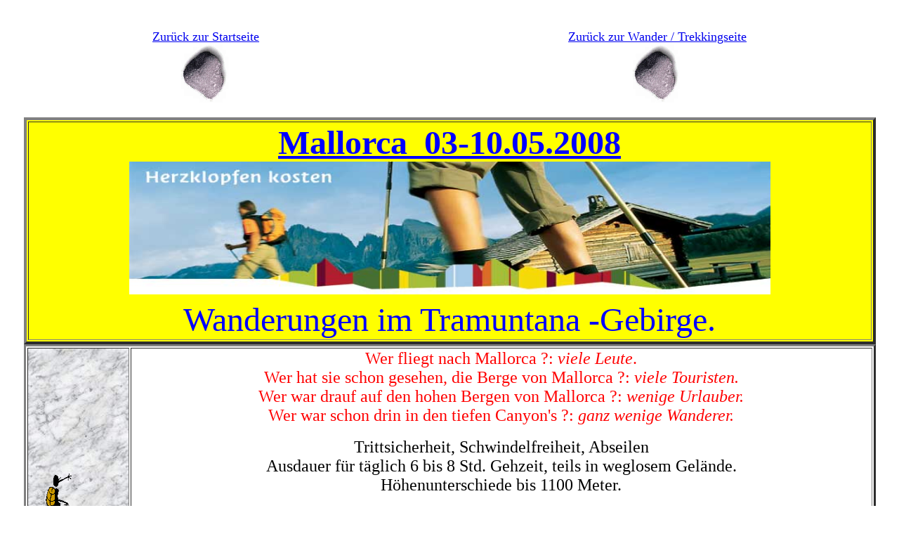

--- FILE ---
content_type: text/html
request_url: http://rudihanisch.de/page%204.029%20Mallorca%202008.htm
body_size: 2363
content:
<html>

<head>
<meta http-equiv="Content-Language" content="de">
<meta http-equiv="Content-Type" content="text/html; charset=windows-1252">
<meta name="GENERATOR" content="Microsoft FrontPage 5.0">
<meta name="ProgId" content="FrontPage.Editor.Document">
<title>Allegra, Schweiz, Engadin, Trekking, Wandern,</title>
<bgsound src="Jodler.WAV" loop="2">
</head>

<body>


<p align="center">&nbsp;</p>


<p align="center"><font size="4"><a href="index.htm">Zurück zur
Startseite</a>&nbsp;&nbsp;&nbsp;&nbsp;&nbsp;&nbsp;&nbsp;&nbsp;&nbsp;&nbsp;&nbsp;&nbsp;&nbsp;&nbsp;&nbsp;&nbsp;&nbsp;&nbsp;&nbsp;&nbsp;&nbsp;&nbsp;&nbsp;&nbsp;&nbsp;&nbsp;&nbsp;&nbsp;&nbsp;&nbsp;&nbsp;&nbsp;&nbsp;&nbsp;&nbsp;&nbsp;&nbsp;&nbsp;&nbsp;&nbsp;&nbsp;&nbsp;&nbsp;&nbsp;&nbsp;&nbsp;&nbsp;&nbsp;&nbsp;&nbsp;&nbsp;&nbsp;&nbsp;&nbsp;&nbsp;&nbsp;&nbsp;&nbsp;&nbsp;&nbsp;&nbsp;&nbsp;&nbsp;&nbsp;&nbsp;&nbsp;&nbsp;&nbsp;&nbsp;&nbsp;&nbsp;&nbsp;&nbsp;&nbsp;&nbsp;&nbsp;&nbsp;&nbsp;&nbsp;&nbsp;&nbsp;&nbsp;&nbsp;&nbsp;&nbsp;&nbsp;&nbsp;
<a href="page%204.000%20Wandern+Trekking.htm">Zurück zur Wander / Trekkingseite</a><br>
<a href="index.htm">
<img border="0" src="Kiesel%201%20anim.gif" width="103" height="83"></a>&nbsp;&nbsp;&nbsp;&nbsp;&nbsp;&nbsp;&nbsp;&nbsp;&nbsp;&nbsp;&nbsp;&nbsp;&nbsp;&nbsp;&nbsp;&nbsp;&nbsp;&nbsp;&nbsp;&nbsp;&nbsp;&nbsp;&nbsp;&nbsp;&nbsp;&nbsp;&nbsp;&nbsp;&nbsp;&nbsp;&nbsp;&nbsp;&nbsp;&nbsp;&nbsp;&nbsp;&nbsp;&nbsp;&nbsp;&nbsp;&nbsp;&nbsp;&nbsp;&nbsp;&nbsp;&nbsp;&nbsp;&nbsp;&nbsp;&nbsp;&nbsp;&nbsp;&nbsp;&nbsp;&nbsp;&nbsp;&nbsp;&nbsp;&nbsp;&nbsp;&nbsp;&nbsp;&nbsp;&nbsp;&nbsp;&nbsp;&nbsp;&nbsp;&nbsp;&nbsp;&nbsp;&nbsp;&nbsp;&nbsp;&nbsp;&nbsp;&nbsp;&nbsp;&nbsp;&nbsp;&nbsp;&nbsp;&nbsp;&nbsp;&nbsp;&nbsp;&nbsp;&nbsp;&nbsp;&nbsp;&nbsp;&nbsp;&nbsp;&nbsp;&nbsp;&nbsp;&nbsp;&nbsp;&nbsp;&nbsp;&nbsp;&nbsp;&nbsp;&nbsp;&nbsp;&nbsp;&nbsp;
<a href="page%204.000%20Wandern+Trekking.htm"><img border="0" src="Kiesel%201%20anim.gif" width="103" height="83"></a>&nbsp;&nbsp;&nbsp;&nbsp;&nbsp;&nbsp;&nbsp;&nbsp;&nbsp;&nbsp;&nbsp;
</font></p>

<div align="center">
  <center>
  <table border="4" width="96%" bordercolorlight="#FF0000" bordercolordark="#FF0000" bgcolor="#FFFF00">
    <tr>
      <td width="100%">
        <p align="center"><b><font color="#0000FF" face="CommercialScript BT" size="7"><u>
        Mallorca&nbsp; 03-10.05.2008</u></font></b><br>
        <img border="0" src="Leiste%20Sommerberge.jpg" width="913" height="189"><b><font color="#0000FF" face="CommercialScript BT" size="6"><br>
        </font></b><font color="#0000FF" face="CommercialScript BT" size="7">
        Wanderungen im Tramuntana -Gebirge.</font></td>
    </tr>
  </table>
  </center>
</div>
<div align="center">
  <center>
  <table border="3" width="96%" bordercolorlight="#0000FF" bordercolordark="#0000FF">
    <tr>
      <td width="12%" background="Hintergrund%20Marmor%20stat.jpg">
        <p align="center"><img border="0" src="Berg%20Kletterer%201-anim.gif" width="92" height="400"><br>
        <img border="0" src="Berg%20Kletterer%201-anim.gif" width="92" height="400"><br>
        <img border="0" src="Berg%20Kletterer%201-anim.gif" width="92" height="400"></td>
      <td width="88%">
        <p align="center"><font size="5" color="#FF0000">Wer fliegt nach
        Mallorca ?: <i>viele Leute</i>.<br>
        Wer hat sie schon gesehen, die Berge von Mallorca ?:<i> viele Touristen.<br>
        </i>Wer war drauf auf den hohen Bergen von Mallorca ?: <i>wenige
        Urlauber.<br>
        </i>Wer war schon drin in den tiefen Canyon's ?: <i>ganz wenige
        Wanderer.</i></font><br>
        <br>
        <font size="5">Trittsicherheit, Schwindelfreiheit, Abseilen<br>
        Ausdauer für täglich 6 bis 8 Std. Gehzeit, teils in weglosem Gelände.<br>
        Höhenunterschiede bis 1100 Meter.<br>
        <br>
        <font color="#800000"><u>Teilnehmer waren 12 Bergfreunde des
        Alpenvereins Bremen.</u><br>
        </font></font><font color="#800000" size="4"><b>Karin Hesse &amp;
        Irmgard Hanisch &amp; Regina Haack &amp; Barbara Bornhövd &amp;
        Dietlinde Uhlig<br>
        Siegried Heller &amp; Klaus Wolf &amp; Alfred Feldmann &amp; Klaus Wendt
        &amp; Albrecht Uhlig<br>
        Rudi Hanisch &amp; in der Mitte: DAV-Bergführer Christian Bornhövd</b></font><font size="6" color="#0000FF"><br>
        <a href="Mallorca%202008%20003.jpg"><img border="0" src="Mallorca%202008%20003.jpg" width="268" height="200"></a>
        </font><a href="Mallorca%202008%20009.jpg"><img border="0" src="Mallorca%202008%20009.jpg" width="135" height="200"></a>&nbsp;
        <font size="6" color="#0000FF"><a href="Mallorca%202008%20006.jpg"><img border="0" src="Mallorca%202008%20006.jpg" width="342" height="200"></a></font>
        <div align="center">
          <table border="0" width="80%">
            <tr>
              <td width="33%">
                <p align="center"><font size="4"><a href="Mallorca%202008%20019.jpg"><img border="0" src="Mallorca%202008%20019.jpg" width="184" height="140"></a></font></td>
              <td width="33%">
                <p align="center"><u><font size="5">Standquartier</font></u><font size="4"><br>
                in<br>
                </font>
                <b><font size="5">&quot;Port Soller&quot;</font><font size="4"><br>
                </font>
                </b><font size="4">im<br>
                </font>
                <b><font size="5">&quot;Hotel es Port&quot;</font></b></td>
              <td width="34%">
                <p align="center"><font size="4"><a href="Mallorca%202008%20011.JPG"><img border="0" src="Mallorca%202008%20011.JPG" width="184" height="140"></a></font></td>
            </tr>
          </table>
        </div>
        <p align="center"><font size="4"><b>Tagestour 1:</b><br>
        Per Zug von &quot;Port Soller&quot; nach &quot;Soller&quot;. Wanderung
        nach &quot;Deia&quot;.<br>
 Zurück per Bus. Gehzeit: 3,5 Std.</font><br>
        <font size="4"><b>Tagestour 2:</b><br>
        Per Bus zum Stausee &quot;Cuber&quot; durch die &quot;Barranc de
        Biniaraix&quot; nach &quot;Soller&quot;.<br>
 Zurück per Zug. Gehzeit 5 Std.<br>
        <b>
        Tagestour 3:<br>
        </b>Per Bus zum &quot;Mirador de ses Baryues&quot;, gewandert zum Hafen
        &quot;Cala Tuent&quot;.<br>
        Zurück per Schiff. Gehzeit: 6:30 Std.<br>
        <b>
        Tagestour 4:<br>
        </b>Per Taxe nach &quot;Escorca&quot;. Durch den &quot;Canyon des
        Torrent de Pareis&quot;.<br>
        Zurück per Taxe. Gehzeit: 8 Std.<br>
        <b>
        Tagestour 5:<br>
        </b>Per Kleinbahn nach Soller. Mit dem &quot;Roten Blitz&quot; nach
        Bunyola&quot;. Per Taxe nach &quot;Orient&quot;.<br>
        Wanderung zum &quot;Castell d Alaro&quot;. Abstieg nach &quot;Alaro&quot; bis
        zum rustikalen &quot;Rifugio Es Verger&quot;.<br>
        Per Taxe zurück. Gehzeit: 3,5
        Std.<b><br>
        Tagestour 6:</b><br>
        Per Bus nach &quot;Valldemossa&quot;. Wanderung durch Steineichenwälder
        zum Gipfel &quot;Es Teix&quot;.<br>
        Zurück nach &quot;Valldemossa&quot;. Zurück per Bus. Gehzeit: 4 Std.</font></p>
        <p align="center"><a href="page%204.029a%20Mallorca%202008%20Bilder.htm"><img border="0" src="Canon.jpg" width="159" height="111"></a><br>
        <font size="4" color="#0000FF"><b>Die Bilder erscheinen nach einem &quot;Klick&quot; auf
        die Kamera</b></font>
      </td>
    </tr>
  </table>
  </center>
</div>
<p align="center">
&nbsp;
</p>
<p align="center"><font size="4"><a href="page%204.029%20Mallorca%202008.htm">Zum Seitenanfang<br>
&nbsp;
<img border="0" src="hahn%201%20anim..gif" width="68" height="76"></a></font></p>
<p align="center"><font size="4"><a href="index.htm">Zurück zur
Startseite&nbsp;</a>&nbsp;&nbsp;&nbsp;&nbsp;&nbsp;&nbsp;&nbsp;&nbsp;&nbsp;&nbsp;&nbsp;&nbsp;&nbsp;&nbsp;&nbsp;&nbsp;&nbsp;&nbsp;&nbsp;&nbsp;&nbsp;&nbsp;&nbsp;&nbsp;&nbsp;&nbsp;&nbsp;&nbsp;&nbsp;&nbsp;&nbsp;&nbsp;&nbsp;&nbsp;&nbsp;&nbsp;&nbsp;&nbsp;&nbsp;&nbsp;&nbsp;&nbsp;&nbsp;&nbsp;&nbsp;&nbsp;&nbsp;&nbsp;&nbsp;&nbsp;&nbsp;&nbsp;&nbsp;&nbsp;&nbsp;&nbsp;&nbsp;&nbsp;&nbsp;&nbsp;
<a href="page%204.000%20Wandern+Trekking.htm">Zurück zur Wander / Trekkingseite</a></font><br>
<font size="4"><a href="index.htm"><img border="0" src="Kiesel%201%20anim.gif" width="103" height="83"></a>&nbsp;&nbsp;&nbsp;&nbsp;&nbsp;&nbsp;&nbsp;&nbsp;&nbsp;&nbsp;&nbsp;&nbsp;&nbsp;&nbsp;&nbsp;&nbsp;&nbsp;&nbsp;&nbsp;&nbsp;&nbsp;&nbsp;&nbsp;&nbsp;&nbsp;&nbsp;&nbsp;&nbsp;&nbsp;&nbsp;&nbsp;&nbsp;&nbsp;&nbsp;&nbsp;&nbsp;&nbsp;&nbsp;&nbsp;&nbsp;&nbsp;&nbsp;&nbsp;&nbsp;&nbsp;&nbsp;&nbsp;&nbsp;&nbsp;&nbsp;&nbsp;&nbsp;&nbsp;&nbsp;&nbsp;&nbsp;&nbsp;&nbsp;&nbsp;&nbsp;&nbsp;&nbsp;&nbsp;&nbsp;&nbsp;&nbsp;&nbsp;&nbsp;&nbsp;&nbsp;&nbsp;&nbsp;&nbsp;&nbsp;&nbsp;&nbsp;&nbsp;&nbsp;&nbsp;&nbsp;&nbsp;&nbsp;
<a href="page%204.000%20Wandern+Trekking.htm"><img border="0" src="Kiesel%201%20anim.gif" width="103" height="83"></a>&nbsp;&nbsp;&nbsp;&nbsp;&nbsp;&nbsp;&nbsp;&nbsp;&nbsp;&nbsp;
</font></p>

</body>

</html>